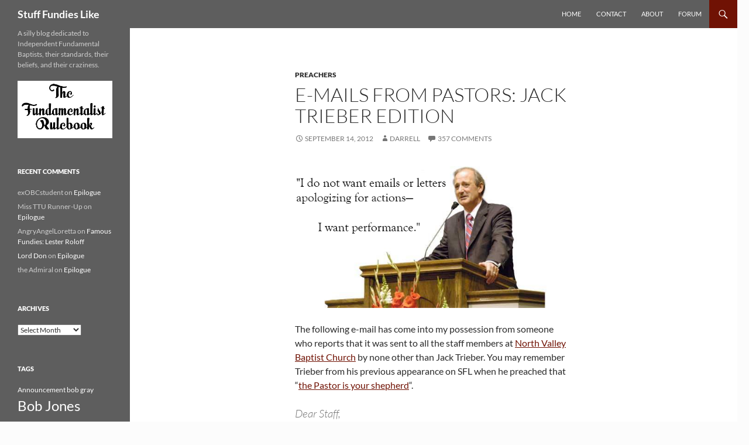

--- FILE ---
content_type: text/html; charset=UTF-8
request_url: https://www.stufffundieslike.com/2012/09/e-mails-from-pastors-jack-trieber-edition/comment-page-3/
body_size: 12341
content:
<!DOCTYPE html>
<html lang="en-US">
<head>
	<meta charset="UTF-8">
	<meta name="viewport" content="width=device-width, initial-scale=1.0">
	<title>E-mails From Pastors: Jack Trieber Edition | Stuff Fundies Like</title>
	<link rel="profile" href="https://gmpg.org/xfn/11">
	<link rel="pingback" href="https://www.stufffundieslike.com/xmlrpc.php">
	<meta name='robots' content='max-image-preview:large' />
	<style>img:is([sizes="auto" i], [sizes^="auto," i]) { contain-intrinsic-size: 3000px 1500px }</style>
	<link rel="alternate" type="application/rss+xml" title="Stuff Fundies Like &raquo; Feed" href="https://www.stufffundieslike.com/feed/" />
<link rel="alternate" type="application/rss+xml" title="Stuff Fundies Like &raquo; Comments Feed" href="https://www.stufffundieslike.com/comments/feed/" />
<link rel="alternate" type="application/rss+xml" title="Stuff Fundies Like &raquo; E-mails From Pastors: Jack Trieber Edition Comments Feed" href="https://www.stufffundieslike.com/2012/09/e-mails-from-pastors-jack-trieber-edition/feed/" />
<script>
window._wpemojiSettings = {"baseUrl":"https:\/\/s.w.org\/images\/core\/emoji\/16.0.1\/72x72\/","ext":".png","svgUrl":"https:\/\/s.w.org\/images\/core\/emoji\/16.0.1\/svg\/","svgExt":".svg","source":{"concatemoji":"https:\/\/www.stufffundieslike.com\/wp-includes\/js\/wp-emoji-release.min.js?ver=6.8.3"}};
/*! This file is auto-generated */
!function(s,n){var o,i,e;function c(e){try{var t={supportTests:e,timestamp:(new Date).valueOf()};sessionStorage.setItem(o,JSON.stringify(t))}catch(e){}}function p(e,t,n){e.clearRect(0,0,e.canvas.width,e.canvas.height),e.fillText(t,0,0);var t=new Uint32Array(e.getImageData(0,0,e.canvas.width,e.canvas.height).data),a=(e.clearRect(0,0,e.canvas.width,e.canvas.height),e.fillText(n,0,0),new Uint32Array(e.getImageData(0,0,e.canvas.width,e.canvas.height).data));return t.every(function(e,t){return e===a[t]})}function u(e,t){e.clearRect(0,0,e.canvas.width,e.canvas.height),e.fillText(t,0,0);for(var n=e.getImageData(16,16,1,1),a=0;a<n.data.length;a++)if(0!==n.data[a])return!1;return!0}function f(e,t,n,a){switch(t){case"flag":return n(e,"\ud83c\udff3\ufe0f\u200d\u26a7\ufe0f","\ud83c\udff3\ufe0f\u200b\u26a7\ufe0f")?!1:!n(e,"\ud83c\udde8\ud83c\uddf6","\ud83c\udde8\u200b\ud83c\uddf6")&&!n(e,"\ud83c\udff4\udb40\udc67\udb40\udc62\udb40\udc65\udb40\udc6e\udb40\udc67\udb40\udc7f","\ud83c\udff4\u200b\udb40\udc67\u200b\udb40\udc62\u200b\udb40\udc65\u200b\udb40\udc6e\u200b\udb40\udc67\u200b\udb40\udc7f");case"emoji":return!a(e,"\ud83e\udedf")}return!1}function g(e,t,n,a){var r="undefined"!=typeof WorkerGlobalScope&&self instanceof WorkerGlobalScope?new OffscreenCanvas(300,150):s.createElement("canvas"),o=r.getContext("2d",{willReadFrequently:!0}),i=(o.textBaseline="top",o.font="600 32px Arial",{});return e.forEach(function(e){i[e]=t(o,e,n,a)}),i}function t(e){var t=s.createElement("script");t.src=e,t.defer=!0,s.head.appendChild(t)}"undefined"!=typeof Promise&&(o="wpEmojiSettingsSupports",i=["flag","emoji"],n.supports={everything:!0,everythingExceptFlag:!0},e=new Promise(function(e){s.addEventListener("DOMContentLoaded",e,{once:!0})}),new Promise(function(t){var n=function(){try{var e=JSON.parse(sessionStorage.getItem(o));if("object"==typeof e&&"number"==typeof e.timestamp&&(new Date).valueOf()<e.timestamp+604800&&"object"==typeof e.supportTests)return e.supportTests}catch(e){}return null}();if(!n){if("undefined"!=typeof Worker&&"undefined"!=typeof OffscreenCanvas&&"undefined"!=typeof URL&&URL.createObjectURL&&"undefined"!=typeof Blob)try{var e="postMessage("+g.toString()+"("+[JSON.stringify(i),f.toString(),p.toString(),u.toString()].join(",")+"));",a=new Blob([e],{type:"text/javascript"}),r=new Worker(URL.createObjectURL(a),{name:"wpTestEmojiSupports"});return void(r.onmessage=function(e){c(n=e.data),r.terminate(),t(n)})}catch(e){}c(n=g(i,f,p,u))}t(n)}).then(function(e){for(var t in e)n.supports[t]=e[t],n.supports.everything=n.supports.everything&&n.supports[t],"flag"!==t&&(n.supports.everythingExceptFlag=n.supports.everythingExceptFlag&&n.supports[t]);n.supports.everythingExceptFlag=n.supports.everythingExceptFlag&&!n.supports.flag,n.DOMReady=!1,n.readyCallback=function(){n.DOMReady=!0}}).then(function(){return e}).then(function(){var e;n.supports.everything||(n.readyCallback(),(e=n.source||{}).concatemoji?t(e.concatemoji):e.wpemoji&&e.twemoji&&(t(e.twemoji),t(e.wpemoji)))}))}((window,document),window._wpemojiSettings);
</script>
<style id='wp-emoji-styles-inline-css'>

	img.wp-smiley, img.emoji {
		display: inline !important;
		border: none !important;
		box-shadow: none !important;
		height: 1em !important;
		width: 1em !important;
		margin: 0 0.07em !important;
		vertical-align: -0.1em !important;
		background: none !important;
		padding: 0 !important;
	}
</style>
<link rel='stylesheet' id='wp-block-library-css' href='https://www.stufffundieslike.com/wp-includes/css/dist/block-library/style.min.css?ver=6.8.3' media='all' />
<style id='wp-block-library-theme-inline-css'>
.wp-block-audio :where(figcaption){color:#555;font-size:13px;text-align:center}.is-dark-theme .wp-block-audio :where(figcaption){color:#ffffffa6}.wp-block-audio{margin:0 0 1em}.wp-block-code{border:1px solid #ccc;border-radius:4px;font-family:Menlo,Consolas,monaco,monospace;padding:.8em 1em}.wp-block-embed :where(figcaption){color:#555;font-size:13px;text-align:center}.is-dark-theme .wp-block-embed :where(figcaption){color:#ffffffa6}.wp-block-embed{margin:0 0 1em}.blocks-gallery-caption{color:#555;font-size:13px;text-align:center}.is-dark-theme .blocks-gallery-caption{color:#ffffffa6}:root :where(.wp-block-image figcaption){color:#555;font-size:13px;text-align:center}.is-dark-theme :root :where(.wp-block-image figcaption){color:#ffffffa6}.wp-block-image{margin:0 0 1em}.wp-block-pullquote{border-bottom:4px solid;border-top:4px solid;color:currentColor;margin-bottom:1.75em}.wp-block-pullquote cite,.wp-block-pullquote footer,.wp-block-pullquote__citation{color:currentColor;font-size:.8125em;font-style:normal;text-transform:uppercase}.wp-block-quote{border-left:.25em solid;margin:0 0 1.75em;padding-left:1em}.wp-block-quote cite,.wp-block-quote footer{color:currentColor;font-size:.8125em;font-style:normal;position:relative}.wp-block-quote:where(.has-text-align-right){border-left:none;border-right:.25em solid;padding-left:0;padding-right:1em}.wp-block-quote:where(.has-text-align-center){border:none;padding-left:0}.wp-block-quote.is-large,.wp-block-quote.is-style-large,.wp-block-quote:where(.is-style-plain){border:none}.wp-block-search .wp-block-search__label{font-weight:700}.wp-block-search__button{border:1px solid #ccc;padding:.375em .625em}:where(.wp-block-group.has-background){padding:1.25em 2.375em}.wp-block-separator.has-css-opacity{opacity:.4}.wp-block-separator{border:none;border-bottom:2px solid;margin-left:auto;margin-right:auto}.wp-block-separator.has-alpha-channel-opacity{opacity:1}.wp-block-separator:not(.is-style-wide):not(.is-style-dots){width:100px}.wp-block-separator.has-background:not(.is-style-dots){border-bottom:none;height:1px}.wp-block-separator.has-background:not(.is-style-wide):not(.is-style-dots){height:2px}.wp-block-table{margin:0 0 1em}.wp-block-table td,.wp-block-table th{word-break:normal}.wp-block-table :where(figcaption){color:#555;font-size:13px;text-align:center}.is-dark-theme .wp-block-table :where(figcaption){color:#ffffffa6}.wp-block-video :where(figcaption){color:#555;font-size:13px;text-align:center}.is-dark-theme .wp-block-video :where(figcaption){color:#ffffffa6}.wp-block-video{margin:0 0 1em}:root :where(.wp-block-template-part.has-background){margin-bottom:0;margin-top:0;padding:1.25em 2.375em}
</style>
<style id='classic-theme-styles-inline-css'>
/*! This file is auto-generated */
.wp-block-button__link{color:#fff;background-color:#32373c;border-radius:9999px;box-shadow:none;text-decoration:none;padding:calc(.667em + 2px) calc(1.333em + 2px);font-size:1.125em}.wp-block-file__button{background:#32373c;color:#fff;text-decoration:none}
</style>
<style id='global-styles-inline-css'>
:root{--wp--preset--aspect-ratio--square: 1;--wp--preset--aspect-ratio--4-3: 4/3;--wp--preset--aspect-ratio--3-4: 3/4;--wp--preset--aspect-ratio--3-2: 3/2;--wp--preset--aspect-ratio--2-3: 2/3;--wp--preset--aspect-ratio--16-9: 16/9;--wp--preset--aspect-ratio--9-16: 9/16;--wp--preset--color--black: #5e5e5e;--wp--preset--color--cyan-bluish-gray: #abb8c3;--wp--preset--color--white: #fff;--wp--preset--color--pale-pink: #f78da7;--wp--preset--color--vivid-red: #cf2e2e;--wp--preset--color--luminous-vivid-orange: #ff6900;--wp--preset--color--luminous-vivid-amber: #fcb900;--wp--preset--color--light-green-cyan: #7bdcb5;--wp--preset--color--vivid-green-cyan: #00d084;--wp--preset--color--pale-cyan-blue: #8ed1fc;--wp--preset--color--vivid-cyan-blue: #0693e3;--wp--preset--color--vivid-purple: #9b51e0;--wp--preset--color--green: #701204;--wp--preset--color--dark-gray: #2b2b2b;--wp--preset--color--medium-gray: #767676;--wp--preset--color--light-gray: #f5f5f5;--wp--preset--gradient--vivid-cyan-blue-to-vivid-purple: linear-gradient(135deg,rgba(6,147,227,1) 0%,rgb(155,81,224) 100%);--wp--preset--gradient--light-green-cyan-to-vivid-green-cyan: linear-gradient(135deg,rgb(122,220,180) 0%,rgb(0,208,130) 100%);--wp--preset--gradient--luminous-vivid-amber-to-luminous-vivid-orange: linear-gradient(135deg,rgba(252,185,0,1) 0%,rgba(255,105,0,1) 100%);--wp--preset--gradient--luminous-vivid-orange-to-vivid-red: linear-gradient(135deg,rgba(255,105,0,1) 0%,rgb(207,46,46) 100%);--wp--preset--gradient--very-light-gray-to-cyan-bluish-gray: linear-gradient(135deg,rgb(238,238,238) 0%,rgb(169,184,195) 100%);--wp--preset--gradient--cool-to-warm-spectrum: linear-gradient(135deg,rgb(74,234,220) 0%,rgb(151,120,209) 20%,rgb(207,42,186) 40%,rgb(238,44,130) 60%,rgb(251,105,98) 80%,rgb(254,248,76) 100%);--wp--preset--gradient--blush-light-purple: linear-gradient(135deg,rgb(255,206,236) 0%,rgb(152,150,240) 100%);--wp--preset--gradient--blush-bordeaux: linear-gradient(135deg,rgb(254,205,165) 0%,rgb(254,45,45) 50%,rgb(107,0,62) 100%);--wp--preset--gradient--luminous-dusk: linear-gradient(135deg,rgb(255,203,112) 0%,rgb(199,81,192) 50%,rgb(65,88,208) 100%);--wp--preset--gradient--pale-ocean: linear-gradient(135deg,rgb(255,245,203) 0%,rgb(182,227,212) 50%,rgb(51,167,181) 100%);--wp--preset--gradient--electric-grass: linear-gradient(135deg,rgb(202,248,128) 0%,rgb(113,206,126) 100%);--wp--preset--gradient--midnight: linear-gradient(135deg,rgb(2,3,129) 0%,rgb(40,116,252) 100%);--wp--preset--font-size--small: 13px;--wp--preset--font-size--medium: 20px;--wp--preset--font-size--large: 36px;--wp--preset--font-size--x-large: 42px;--wp--preset--spacing--20: 0.44rem;--wp--preset--spacing--30: 0.67rem;--wp--preset--spacing--40: 1rem;--wp--preset--spacing--50: 1.5rem;--wp--preset--spacing--60: 2.25rem;--wp--preset--spacing--70: 3.38rem;--wp--preset--spacing--80: 5.06rem;--wp--preset--shadow--natural: 6px 6px 9px rgba(0, 0, 0, 0.2);--wp--preset--shadow--deep: 12px 12px 50px rgba(0, 0, 0, 0.4);--wp--preset--shadow--sharp: 6px 6px 0px rgba(0, 0, 0, 0.2);--wp--preset--shadow--outlined: 6px 6px 0px -3px rgba(255, 255, 255, 1), 6px 6px rgba(0, 0, 0, 1);--wp--preset--shadow--crisp: 6px 6px 0px rgba(0, 0, 0, 1);}:where(.is-layout-flex){gap: 0.5em;}:where(.is-layout-grid){gap: 0.5em;}body .is-layout-flex{display: flex;}.is-layout-flex{flex-wrap: wrap;align-items: center;}.is-layout-flex > :is(*, div){margin: 0;}body .is-layout-grid{display: grid;}.is-layout-grid > :is(*, div){margin: 0;}:where(.wp-block-columns.is-layout-flex){gap: 2em;}:where(.wp-block-columns.is-layout-grid){gap: 2em;}:where(.wp-block-post-template.is-layout-flex){gap: 1.25em;}:where(.wp-block-post-template.is-layout-grid){gap: 1.25em;}.has-black-color{color: var(--wp--preset--color--black) !important;}.has-cyan-bluish-gray-color{color: var(--wp--preset--color--cyan-bluish-gray) !important;}.has-white-color{color: var(--wp--preset--color--white) !important;}.has-pale-pink-color{color: var(--wp--preset--color--pale-pink) !important;}.has-vivid-red-color{color: var(--wp--preset--color--vivid-red) !important;}.has-luminous-vivid-orange-color{color: var(--wp--preset--color--luminous-vivid-orange) !important;}.has-luminous-vivid-amber-color{color: var(--wp--preset--color--luminous-vivid-amber) !important;}.has-light-green-cyan-color{color: var(--wp--preset--color--light-green-cyan) !important;}.has-vivid-green-cyan-color{color: var(--wp--preset--color--vivid-green-cyan) !important;}.has-pale-cyan-blue-color{color: var(--wp--preset--color--pale-cyan-blue) !important;}.has-vivid-cyan-blue-color{color: var(--wp--preset--color--vivid-cyan-blue) !important;}.has-vivid-purple-color{color: var(--wp--preset--color--vivid-purple) !important;}.has-black-background-color{background-color: var(--wp--preset--color--black) !important;}.has-cyan-bluish-gray-background-color{background-color: var(--wp--preset--color--cyan-bluish-gray) !important;}.has-white-background-color{background-color: var(--wp--preset--color--white) !important;}.has-pale-pink-background-color{background-color: var(--wp--preset--color--pale-pink) !important;}.has-vivid-red-background-color{background-color: var(--wp--preset--color--vivid-red) !important;}.has-luminous-vivid-orange-background-color{background-color: var(--wp--preset--color--luminous-vivid-orange) !important;}.has-luminous-vivid-amber-background-color{background-color: var(--wp--preset--color--luminous-vivid-amber) !important;}.has-light-green-cyan-background-color{background-color: var(--wp--preset--color--light-green-cyan) !important;}.has-vivid-green-cyan-background-color{background-color: var(--wp--preset--color--vivid-green-cyan) !important;}.has-pale-cyan-blue-background-color{background-color: var(--wp--preset--color--pale-cyan-blue) !important;}.has-vivid-cyan-blue-background-color{background-color: var(--wp--preset--color--vivid-cyan-blue) !important;}.has-vivid-purple-background-color{background-color: var(--wp--preset--color--vivid-purple) !important;}.has-black-border-color{border-color: var(--wp--preset--color--black) !important;}.has-cyan-bluish-gray-border-color{border-color: var(--wp--preset--color--cyan-bluish-gray) !important;}.has-white-border-color{border-color: var(--wp--preset--color--white) !important;}.has-pale-pink-border-color{border-color: var(--wp--preset--color--pale-pink) !important;}.has-vivid-red-border-color{border-color: var(--wp--preset--color--vivid-red) !important;}.has-luminous-vivid-orange-border-color{border-color: var(--wp--preset--color--luminous-vivid-orange) !important;}.has-luminous-vivid-amber-border-color{border-color: var(--wp--preset--color--luminous-vivid-amber) !important;}.has-light-green-cyan-border-color{border-color: var(--wp--preset--color--light-green-cyan) !important;}.has-vivid-green-cyan-border-color{border-color: var(--wp--preset--color--vivid-green-cyan) !important;}.has-pale-cyan-blue-border-color{border-color: var(--wp--preset--color--pale-cyan-blue) !important;}.has-vivid-cyan-blue-border-color{border-color: var(--wp--preset--color--vivid-cyan-blue) !important;}.has-vivid-purple-border-color{border-color: var(--wp--preset--color--vivid-purple) !important;}.has-vivid-cyan-blue-to-vivid-purple-gradient-background{background: var(--wp--preset--gradient--vivid-cyan-blue-to-vivid-purple) !important;}.has-light-green-cyan-to-vivid-green-cyan-gradient-background{background: var(--wp--preset--gradient--light-green-cyan-to-vivid-green-cyan) !important;}.has-luminous-vivid-amber-to-luminous-vivid-orange-gradient-background{background: var(--wp--preset--gradient--luminous-vivid-amber-to-luminous-vivid-orange) !important;}.has-luminous-vivid-orange-to-vivid-red-gradient-background{background: var(--wp--preset--gradient--luminous-vivid-orange-to-vivid-red) !important;}.has-very-light-gray-to-cyan-bluish-gray-gradient-background{background: var(--wp--preset--gradient--very-light-gray-to-cyan-bluish-gray) !important;}.has-cool-to-warm-spectrum-gradient-background{background: var(--wp--preset--gradient--cool-to-warm-spectrum) !important;}.has-blush-light-purple-gradient-background{background: var(--wp--preset--gradient--blush-light-purple) !important;}.has-blush-bordeaux-gradient-background{background: var(--wp--preset--gradient--blush-bordeaux) !important;}.has-luminous-dusk-gradient-background{background: var(--wp--preset--gradient--luminous-dusk) !important;}.has-pale-ocean-gradient-background{background: var(--wp--preset--gradient--pale-ocean) !important;}.has-electric-grass-gradient-background{background: var(--wp--preset--gradient--electric-grass) !important;}.has-midnight-gradient-background{background: var(--wp--preset--gradient--midnight) !important;}.has-small-font-size{font-size: var(--wp--preset--font-size--small) !important;}.has-medium-font-size{font-size: var(--wp--preset--font-size--medium) !important;}.has-large-font-size{font-size: var(--wp--preset--font-size--large) !important;}.has-x-large-font-size{font-size: var(--wp--preset--font-size--x-large) !important;}
:where(.wp-block-post-template.is-layout-flex){gap: 1.25em;}:where(.wp-block-post-template.is-layout-grid){gap: 1.25em;}
:where(.wp-block-columns.is-layout-flex){gap: 2em;}:where(.wp-block-columns.is-layout-grid){gap: 2em;}
:root :where(.wp-block-pullquote){font-size: 1.5em;line-height: 1.6;}
</style>
<link rel='stylesheet' id='twentyfourteen-lato-css' href='https://www.stufffundieslike.com/wp-content/themes/twentyfourteen/fonts/font-lato.css?ver=20230328' media='all' />
<link rel='stylesheet' id='genericons-css' href='https://www.stufffundieslike.com/wp-content/themes/twentyfourteen/genericons/genericons.css?ver=20251101' media='all' />
<link rel='stylesheet' id='twentyfourteen-style-css' href='https://www.stufffundieslike.com/wp-content/themes/twentyfourteen/style.css?ver=20251202' media='all' />
<link rel='stylesheet' id='twentyfourteen-block-style-css' href='https://www.stufffundieslike.com/wp-content/themes/twentyfourteen/css/blocks.css?ver=20250715' media='all' />
<script src="https://www.stufffundieslike.com/wp-includes/js/jquery/jquery.min.js?ver=3.7.1" id="jquery-core-js"></script>
<script src="https://www.stufffundieslike.com/wp-includes/js/jquery/jquery-migrate.min.js?ver=3.4.1" id="jquery-migrate-js"></script>
<script src="https://www.stufffundieslike.com/wp-content/themes/twentyfourteen/js/functions.js?ver=20250729" id="twentyfourteen-script-js" defer data-wp-strategy="defer"></script>
<link rel="https://api.w.org/" href="https://www.stufffundieslike.com/wp-json/" /><link rel="alternate" title="JSON" type="application/json" href="https://www.stufffundieslike.com/wp-json/wp/v2/posts/8367" /><link rel="EditURI" type="application/rsd+xml" title="RSD" href="https://www.stufffundieslike.com/xmlrpc.php?rsd" />
<meta name="generator" content="WordPress 6.8.3" />
<link rel="canonical" href="https://www.stufffundieslike.com/2012/09/e-mails-from-pastors-jack-trieber-edition/comment-page-3/#comments" />
<link rel='shortlink' href='https://www.stufffundieslike.com/?p=8367' />
<link rel="alternate" title="oEmbed (JSON)" type="application/json+oembed" href="https://www.stufffundieslike.com/wp-json/oembed/1.0/embed?url=https%3A%2F%2Fwww.stufffundieslike.com%2F2012%2F09%2Fe-mails-from-pastors-jack-trieber-edition%2F" />
<link rel="alternate" title="oEmbed (XML)" type="text/xml+oembed" href="https://www.stufffundieslike.com/wp-json/oembed/1.0/embed?url=https%3A%2F%2Fwww.stufffundieslike.com%2F2012%2F09%2Fe-mails-from-pastors-jack-trieber-edition%2F&#038;format=xml" />
<style id="fourteen-colors" type="text/css">/* Custom Contrast Color */
		.site:before,
		#secondary,
		.site-header,
		.site-footer,
		.menu-toggle,
		.featured-content,
		.featured-content .entry-header,
		.slider-direction-nav a,
		.ie8 .featured-content,
		.ie8 .site:before {
			background-color: #5e5e5e;
		}

		.grid .featured-content .entry-header,
		.ie8 .grid .featured-content .entry-header {
			border-color: #5e5e5e;
		}

		.slider-control-paging a:before {
			background-color: rgba(255,255,255,.33);
		}

		.hentry .mejs-mediaelement,
		.widget .mejs-mediaelement,
 		.hentry .mejs-container .mejs-controls,
 		.widget .mejs-container .mejs-controls {
			background: #5e5e5e;
		}

		/* Player controls need separation from the contrast background */
		.primary-sidebar .mejs-controls,
		.site-footer .mejs-controls {
			border: 1px solid;
		}
		
			.content-sidebar .widget_twentyfourteen_ephemera .widget-title:before {
				background: #5e5e5e;
			}

			.paging-navigation,
			.content-sidebar .widget .widget-title {
				border-top-color: #5e5e5e;
			}

			.content-sidebar .widget .widget-title, 
			.content-sidebar .widget .widget-title a,
			.paging-navigation,
			.paging-navigation a:hover,
			.paging-navigation a {
				color: #5e5e5e;
			}

			/* Override the site title color option with an over-qualified selector, as the option is hidden. */
			h1.site-title a {
				color: #fff;
			}
		
		.menu-toggle:active,
		.menu-toggle:focus,
		.menu-toggle:hover {
			background-color: #a2a2a2;
		}
		/* Custom accent color. */
		button,
		.button,
		.contributor-posts-link,
		input[type="button"],
		input[type="reset"],
		input[type="submit"],
		.search-toggle,
		.hentry .mejs-controls .mejs-time-rail .mejs-time-current,
		.widget .mejs-controls .mejs-time-rail .mejs-time-current,
		.hentry .mejs-overlay:hover .mejs-overlay-button,
		.widget .mejs-overlay:hover .mejs-overlay-button,
		.widget button,
		.widget .button,
		.widget input[type="button"],
		.widget input[type="reset"],
		.widget input[type="submit"],
		.widget_calendar tbody a,
		.content-sidebar .widget input[type="button"],
		.content-sidebar .widget input[type="reset"],
		.content-sidebar .widget input[type="submit"],
		.slider-control-paging .slider-active:before,
		.slider-control-paging .slider-active:hover:before,
		.slider-direction-nav a:hover,
		.ie8 .primary-navigation ul ul,
		.ie8 .secondary-navigation ul ul,
		.ie8 .primary-navigation li:hover > a,
		.ie8 .primary-navigation li.focus > a,
		.ie8 .secondary-navigation li:hover > a,
		.ie8 .secondary-navigation li.focus > a {
			background-color: #701204;
		}

		.site-navigation a:hover {
			color: #701204;
		}

		::-moz-selection {
			background: #701204;
		}

		::selection {
			background: #701204;
		}

		.paging-navigation .page-numbers.current {
			border-color: #701204;
		}

		@media screen and (min-width: 782px) {
			.primary-navigation li:hover > a,
			.primary-navigation li.focus > a,
			.primary-navigation ul ul {
				background-color: #701204;
			}
		}

		@media screen and (min-width: 1008px) {
			.secondary-navigation li:hover > a,
			.secondary-navigation li.focus > a,
			.secondary-navigation ul ul {
				background-color: #701204;
			}
		}
	
			.contributor-posts-link,
			button,
			.button,
			input[type="button"],
			input[type="reset"],
			input[type="submit"],
			.search-toggle:before,
			.hentry .mejs-overlay:hover .mejs-overlay-button,
			.widget .mejs-overlay:hover .mejs-overlay-button,
			.widget button,
			.widget .button,
			.widget input[type="button"],
			.widget input[type="reset"],
			.widget input[type="submit"],
			.widget_calendar tbody a,
			.widget_calendar tbody a:hover,
			.site-footer .widget_calendar tbody a,
			.content-sidebar .widget input[type="button"],
			.content-sidebar .widget input[type="reset"],
			.content-sidebar .widget input[type="submit"],
			button:hover,
			button:focus,
			.button:hover,
			.button:focus,
			.widget a.button:hover,
			.widget a.button:focus,
			.widget a.button:active,
			.content-sidebar .widget a.button,
			.content-sidebar .widget a.button:hover,
			.content-sidebar .widget a.button:focus,
			.content-sidebar .widget a.button:active,
			.contributor-posts-link:hover,
			.contributor-posts-link:active,
			input[type="button"]:hover,
			input[type="button"]:focus,
			input[type="reset"]:hover,
			input[type="reset"]:focus,
			input[type="submit"]:hover,
			input[type="submit"]:focus,
			.slider-direction-nav a:hover:before {
				color: #fff;
			}

			@media screen and (min-width: 782px) {
				.primary-navigation ul ul a,
				.primary-navigation li:hover > a,
				.primary-navigation li.focus > a,
				.primary-navigation ul ul {
					color: #fff;
				}
			}

			@media screen and (min-width: 1008px) {
				.secondary-navigation ul ul a,
				.secondary-navigation li:hover > a,
				.secondary-navigation li.focus > a,
				.secondary-navigation ul ul {
					color: #fff;
				}
			}
		
		/* Generated variants of custom accent color. */
		a,
		.content-sidebar .widget a {
			color: #701204;
		}

		.contributor-posts-link:hover,
		.button:hover,
		.button:focus,
		.slider-control-paging a:hover:before,
		.search-toggle:hover,
		.search-toggle.active,
		.search-box,
		.widget_calendar tbody a:hover,
		button:hover,
		button:focus,
		input[type="button"]:hover,
		input[type="button"]:focus,
		input[type="reset"]:hover,
		input[type="reset"]:focus,
		input[type="submit"]:hover,
		input[type="submit"]:focus,
		.widget button:hover,
		.widget .button:hover,
		.widget button:focus,
		.widget .button:focus,
		.widget input[type="button"]:hover,
		.widget input[type="button"]:focus,
		.widget input[type="reset"]:hover,
		.widget input[type="reset"]:focus,
		.widget input[type="submit"]:hover,
		.widget input[type="submit"]:focus,
		.content-sidebar .widget input[type="button"]:hover,
		.content-sidebar .widget input[type="button"]:focus,
		.content-sidebar .widget input[type="reset"]:hover,
		.content-sidebar .widget input[type="reset"]:focus,
		.content-sidebar .widget input[type="submit"]:hover,
		.content-sidebar .widget input[type="submit"]:focus,
		.ie8 .primary-navigation ul ul a:hover,
		.ie8 .primary-navigation ul ul li.focus > a,
		.ie8 .secondary-navigation ul ul a:hover,
		.ie8 .secondary-navigation ul ul li.focus > a {
			background-color: #8d2f21;
		}

		.featured-content a:hover,
		.featured-content .entry-title a:hover,
		.widget a:hover,
		.widget-title a:hover,
		.widget_twentyfourteen_ephemera .entry-meta a:hover,
		.hentry .mejs-controls .mejs-button button:hover,
		.widget .mejs-controls .mejs-button button:hover,
		.site-info a:hover,
		.featured-content a:hover {
			color: #8d2f21;
		}

		a:active,
		a:hover,
		.entry-title a:hover,
		.entry-meta a:hover,
		.cat-links a:hover,
		.entry-content .edit-link a:hover,
		.post-navigation a:hover,
		.image-navigation a:hover,
		.comment-author a:hover,
		.comment-list .pingback a:hover,
		.comment-list .trackback a:hover,
		.comment-metadata a:hover,
		.comment-reply-title small a:hover,
		.content-sidebar .widget a:hover,
		.content-sidebar .widget .widget-title a:hover,
		.content-sidebar .widget_twentyfourteen_ephemera .entry-meta a:hover {
			color: #8d2f21;
		}

		.page-links a:hover,
		.paging-navigation a:hover {
			border-color: #8d2f21;
		}

		.entry-meta .tag-links a:hover:before {
			border-right-color: #8d2f21;
		}

		.page-links a:hover,
		.entry-meta .tag-links a:hover {
			background-color: #8d2f21;
		}

		@media screen and (min-width: 782px) {
			.primary-navigation ul ul a:hover,
			.primary-navigation ul ul li.focus > a {
				background-color: #8d2f21;
			}
		}

		@media screen and (min-width: 1008px) {
			.secondary-navigation ul ul a:hover,
			.secondary-navigation ul ul li.focus > a {
				background-color: #8d2f21;
			}
		}

		button:active,
		.button:active,
		.contributor-posts-link:active,
		input[type="button"]:active,
		input[type="reset"]:active,
		input[type="submit"]:active,
		.widget input[type="button"]:active,
		.widget input[type="reset"]:active,
		.widget input[type="submit"]:active,
		.content-sidebar .widget input[type="button"]:active,
		.content-sidebar .widget input[type="reset"]:active,
		.content-sidebar .widget input[type="submit"]:active {
			background-color: #a14335;
		}

		.site-navigation .current_page_item > a,
		.site-navigation .current_page_ancestor > a,
		.site-navigation .current-menu-item > a,
		.site-navigation .current-menu-ancestor > a {
			color: #a14335;
		}
	
		/* Higher contrast Accent Color against contrast color */
		.site-navigation .current_page_item > a,
		.site-navigation .current_page_ancestor > a,
		.site-navigation .current-menu-item > a,
		.site-navigation .current-menu-ancestor > a,
		.site-navigation a:hover,
		.featured-content a:hover,
		.featured-content .entry-title a:hover,
		.widget a:hover,
		.widget-title a:hover,
		.widget_twentyfourteen_ephemera .entry-meta a:hover,
		.hentry .mejs-controls .mejs-button button:hover,
		.widget .mejs-controls .mejs-button button:hover,
		.site-info a:hover,
		.featured-content a:hover {
			color: #f89a8c;
		}

		.hentry .mejs-controls .mejs-time-rail .mejs-time-current,
		.widget .mejs-controls .mejs-time-rail .mejs-time-current,
		.slider-control-paging a:hover:before,
		.slider-control-paging .slider-active:before,
		.slider-control-paging .slider-active:hover:before {
			background-color: #f89a8c;
		}
	</style><style>.recentcomments a{display:inline !important;padding:0 !important;margin:0 !important;}</style>		<style type="text/css" id="twentyfourteen-header-css">
				.site-title a {
			color: #dddddd;
		}
		</style>
		<style id="custom-background-css">
body.custom-background { background-color: #fcfcfc; }
</style>
	</head>

<body class="wp-singular post-template-default single single-post postid-8367 single-format-standard custom-background wp-embed-responsive wp-theme-twentyfourteen group-blog masthead-fixed full-width footer-widgets singular">
<a class="screen-reader-text skip-link" href="#content">
	Skip to content</a>
<div id="page" class="hfeed site">
		
	<header id="masthead" class="site-header">
		<div class="header-main">
							<h1 class="site-title"><a href="https://www.stufffundieslike.com/" rel="home" >Stuff Fundies Like</a></h1>
			
			<div class="search-toggle">
				<a href="#search-container" class="screen-reader-text" aria-expanded="false" aria-controls="search-container">
					Search				</a>
			</div>

			<nav id="primary-navigation" class="site-navigation primary-navigation">
				<button class="menu-toggle">Primary Menu</button>
				<div class="menu-mainnav-container"><ul id="primary-menu" class="nav-menu"><li id="menu-item-10700" class="menu-item menu-item-type-custom menu-item-object-custom menu-item-home menu-item-10700"><a href="http://www.stufffundieslike.com">Home</a></li>
<li id="menu-item-50377" class="menu-item menu-item-type-custom menu-item-object-custom menu-item-50377"><a href="https://www.facebook.com/messages/235915469456">Contact</a></li>
<li id="menu-item-10698" class="menu-item menu-item-type-post_type menu-item-object-page menu-item-home menu-item-10698"><a href="https://www.stufffundieslike.com/about-2/">About</a></li>
<li id="menu-item-10699" class="menu-item menu-item-type-custom menu-item-object-custom menu-item-10699"><a href="http://sflforums.com">Forum</a></li>
</ul></div>			</nav>
		</div>

		<div id="search-container" class="search-box-wrapper hide">
			<div class="search-box">
				<form role="search" method="get" class="search-form" action="https://www.stufffundieslike.com/">
				<label>
					<span class="screen-reader-text">Search for:</span>
					<input type="search" class="search-field" placeholder="Search &hellip;" value="" name="s" />
				</label>
				<input type="submit" class="search-submit" value="Search" />
			</form>			</div>
		</div>
	</header><!-- #masthead -->

	<div id="main" class="site-main">

	<div id="primary" class="content-area">
		<div id="content" class="site-content" role="main">
			
<article id="post-8367" class="post-8367 post type-post status-publish format-standard hentry category-preachers tag-jack-treiber tag-north-valley-baptist-church">
	
	<header class="entry-header">
				<div class="entry-meta">
			<span class="cat-links"><a href="https://www.stufffundieslike.com/category/preachers/" rel="category tag">Preachers</a></span>
		</div>
			<h1 class="entry-title">E-mails From Pastors: Jack Trieber Edition</h1>
		<div class="entry-meta">
			<span class="entry-date"><a href="https://www.stufffundieslike.com/2012/09/e-mails-from-pastors-jack-trieber-edition/" rel="bookmark"><time class="entry-date" datetime="2012-09-14T07:11:50-05:00">September 14, 2012</time></a></span> <span class="byline"><span class="author vcard"><a class="url fn n" href="https://www.stufffundieslike.com/author/darrellcdow/" rel="author">Darrell</a></span></span>			<span class="comments-link"><a href="https://www.stufffundieslike.com/2012/09/e-mails-from-pastors-jack-trieber-edition/#comments">357 Comments</a></span>
						</div><!-- .entry-meta -->
	</header><!-- .entry-header -->

		<div class="entry-content">
		<p><a href="http://www.stufffundieslike.com/wp-content/uploads/2012/09/Jack.png"><img fetchpriority="high" decoding="async" src="http://www.stufffundieslike.com/wp-content/uploads/2012/09/Jack.png" alt="" title="What is it with pastors named Jack?" width="600" height="306" class="aligncenter size-full wp-image-8368" srcset="https://www.stufffundieslike.com/wp-content/uploads/2012/09/Jack.png 600w, https://www.stufffundieslike.com/wp-content/uploads/2012/09/Jack-300x153.png 300w" sizes="(max-width: 600px) 100vw, 600px" /></a></p>
<p>The following e-mail has come into my possession from someone who reports that it was sent to all the staff members at <a href="http://nvbc.org/" target="_blank" rel="noopener">North Valley Baptist Church</a> by none other than Jack Trieber. You may remember Trieber from his previous appearance on SFL when he preached that &#8220;<a href="http://www.stufffundieslike.com/2011/06/blasphemy/" target="_blank" rel="noopener">the Pastor is your shepherd</a>&#8220;. </p>
<blockquote><p>
Dear Staff,</p>
<p>Another strange phenomenon has been taking place this summer, and it is one that is very distressing to me personally.</p>
<p>Mrs. Trieber and I have been attending the Tuesday evening soul winning meetings; and as usual, I am out at the Saturday morning program. The strange thing is that I see a vast majority of our staff at neither one of these events. Something is drastically wrong. Of course, I am certain that all of you enjoy having health insurance and benefits all summer long; and for those of you who work over the summer, you also enjoy your salary. But quite frankly, it is very upsetting to me to see the lack of love for the cause of Christ. I know that devotion and heart shows up in September, but that is way too late. I want this remedied immediately. I do not want emails or letters apologizing for actions—I want performance. Instead of asking for an apology, I would suggest falling on your knees and asking God to forgive you for a lazy spirit towards the things of Christ. Please let me know if this is not going to fit in your plans so I can help you make plans for another place of ministry. This is perhaps one of the strongest letters I have ever written to our staff. But if you only knew how hard we work to make sure there is enough to cover your salary, health insurance, and worker’s compensation only to receive little to no performance, it is very disturbing. I am expecting a huge change. I want it to be evident in our bus numbers,<br />
soul winning numbers, baptisms, and salvations.</p>
<p>As I speak about attending these soul winning meetings, I do not believe you ought to be showing up right on the wire. You ought to be there as paid employees helping to create a spirit of excitement 10-15 minutes before these meetings. It is like a ghost town when I show up to these meetings—that is certainly not acceptable. </p>
<p>Consider this as a strong rebuke. I imagine some of you could take this to the HR department; but friend, this is the way the rules have always been at this church. Read your handbook. For some of you, I believe it might be very wise that you considered moving on. For others, and it might be very wise if you considered falling on your knees and confessing to God about your slothful spirit. For those who have been sold-out in these meetings and soul winning efforts, I commend you. Thank you for being faithful so many times when those around you have not been. I am looking forward to seeing a change this Saturday and next Tuesday. God bless you.</p>
<p>Your friend,</p>
<p>Pastor
</p></blockquote>
<p><em>Do you have an e-mail or a letter from a fundamentalist pastor or institution? Feel free to send it along.</em></p>
	</div><!-- .entry-content -->
	
	<footer class="entry-meta"><span class="tag-links"><a href="https://www.stufffundieslike.com/tag/jack-treiber/" rel="tag">jack treiber</a><a href="https://www.stufffundieslike.com/tag/north-valley-baptist-church/" rel="tag">North Valley Baptist Church</a></span></footer></article><!-- #post-8367 -->
		<nav class="navigation post-navigation">
		<h1 class="screen-reader-text">
			Post navigation		</h1>
		<div class="nav-links">
			<a href="https://www.stufffundieslike.com/2012/09/a-measure-of-success/" rel="prev"><span class="meta-nav">Previous Post</span>A Measure Of Success</a><a href="https://www.stufffundieslike.com/2012/09/sri-lanka-slide-presentation/" rel="next"><span class="meta-nav">Next Post</span>Sri Lanka: Slide Presentation</a>			</div><!-- .nav-links -->
		</nav><!-- .navigation -->
		
<div id="comments" class="comments-area">

	
	<h2 class="comments-title">
		357 thoughts on &ldquo;E-mails From Pastors: Jack Trieber Edition&rdquo;	</h2>

			<nav id="comment-nav-above" class="navigation comment-navigation">
		<h1 class="screen-reader-text">
			Comment navigation		</h1>
		<div class="nav-previous"><a href="https://www.stufffundieslike.com/2012/09/e-mails-from-pastors-jack-trieber-edition/comment-page-2/#comments" >&larr; Older Comments</a></div>
		<div class="nav-next"></div>
	</nav><!-- #comment-nav-above -->
	
	<ol class="comment-list">
				<li id="comment-2369490" class="comment even thread-even depth-1">
			<article id="div-comment-2369490" class="comment-body">
				<footer class="comment-meta">
					<div class="comment-author vcard">
						<img alt='' src='https://secure.gravatar.com/avatar/fffdf18740a705ec3baa666fb6d35e032ff247d317e08e40d599709112450c15?s=34&#038;d=mm&#038;r=pg' srcset='https://secure.gravatar.com/avatar/fffdf18740a705ec3baa666fb6d35e032ff247d317e08e40d599709112450c15?s=68&#038;d=mm&#038;r=pg 2x' class='avatar avatar-34 photo' height='34' width='34' decoding='async'/>						<b class="fn">Dragonzwing</b> <span class="says">says:</span>					</div><!-- .comment-author -->

					<div class="comment-metadata">
						<a href="https://www.stufffundieslike.com/2012/09/e-mails-from-pastors-jack-trieber-edition/comment-page-3/#comment-2369490"><time datetime="2017-04-28T11:31:31-05:00">April 28, 2017 at 11:31 am</time></a>					</div><!-- .comment-metadata -->

									</footer><!-- .comment-meta -->

				<div class="comment-content">
					<p>That&#8217;s what you call spiritual blackmail!  If you don&#8217;t participate &#8212; we&#8217;ll take your benefits away!  Our former cult leader who was great buddies with Trieber tried that shit on my husband who was the VOLUNTEER janitor at our cult.  Pastor said, &#8220;I can&#8217;t have a staff member openly opposing me.&#8221; because we wanted to prosecute the bookkeeper who embezzled $75,000!</p>
				</div><!-- .comment-content -->

							</article><!-- .comment-body -->
		</li><!-- #comment-## -->
	</ol><!-- .comment-list -->

			<nav id="comment-nav-below" class="navigation comment-navigation">
		<h1 class="screen-reader-text">
			Comment navigation		</h1>
		<div class="nav-previous"><a href="https://www.stufffundieslike.com/2012/09/e-mails-from-pastors-jack-trieber-edition/comment-page-2/#comments" >&larr; Older Comments</a></div>
		<div class="nav-next"></div>
	</nav><!-- #comment-nav-below -->
	
			<p class="no-comments">Comments are closed.</p>
	
	
	
</div><!-- #comments -->
		</div><!-- #content -->
	</div><!-- #primary -->

<div id="secondary">
		<h2 class="site-description">A silly blog dedicated to Independent Fundamental Baptists, their standards, their beliefs, and their craziness.</h2>
	
	
		<div id="primary-sidebar" class="primary-sidebar widget-area" role="complementary">
		<aside id="text-378954962" class="widget widget_text">			<div class="textwidget"><a href="http://www.stufffundieslike.com/rules/"><img src="http://www.stufffundieslike.com/wp-content/uploads/2013/02/ruleswidget.jpg" width="100%"></a></div>
		</aside><aside id="recent-comments-2" class="widget widget_recent_comments"><h1 class="widget-title">Recent Comments</h1><nav aria-label="Recent Comments"><ul id="recentcomments"><li class="recentcomments"><span class="comment-author-link">exOBCstudent</span> on <a href="https://www.stufffundieslike.com/2018/10/epilogue/comment-page-1/#comment-2425635">Epilogue</a></li><li class="recentcomments"><span class="comment-author-link">Miss TTU Runner-Up</span> on <a href="https://www.stufffundieslike.com/2018/10/epilogue/comment-page-1/#comment-2422559">Epilogue</a></li><li class="recentcomments"><span class="comment-author-link">AngryAngelLoretta</span> on <a href="https://www.stufffundieslike.com/2009/06/famous-fundies-lester-rolloff/comment-page-1/#comment-2422155">Famous Fundies: Lester Roloff</a></li><li class="recentcomments"><span class="comment-author-link"><a href="https://persifler.wordpress.com" class="url" rel="ugc external nofollow">Lord Don</a></span> on <a href="https://www.stufffundieslike.com/2018/10/epilogue/comment-page-1/#comment-2422022">Epilogue</a></li><li class="recentcomments"><span class="comment-author-link">the Admiral</span> on <a href="https://www.stufffundieslike.com/2018/10/epilogue/comment-page-1/#comment-2421967">Epilogue</a></li></ul></nav></aside><aside id="archives-3" class="widget widget_archive"><h1 class="widget-title">Archives</h1>		<label class="screen-reader-text" for="archives-dropdown-3">Archives</label>
		<select id="archives-dropdown-3" name="archive-dropdown">
			
			<option value="">Select Month</option>
				<option value='https://www.stufffundieslike.com/2018/10/'> October 2018 </option>
	<option value='https://www.stufffundieslike.com/2015/11/'> November 2015 </option>
	<option value='https://www.stufffundieslike.com/2015/10/'> October 2015 </option>
	<option value='https://www.stufffundieslike.com/2015/09/'> September 2015 </option>
	<option value='https://www.stufffundieslike.com/2015/08/'> August 2015 </option>
	<option value='https://www.stufffundieslike.com/2015/07/'> July 2015 </option>
	<option value='https://www.stufffundieslike.com/2015/06/'> June 2015 </option>
	<option value='https://www.stufffundieslike.com/2015/05/'> May 2015 </option>
	<option value='https://www.stufffundieslike.com/2015/04/'> April 2015 </option>
	<option value='https://www.stufffundieslike.com/2015/03/'> March 2015 </option>
	<option value='https://www.stufffundieslike.com/2015/02/'> February 2015 </option>
	<option value='https://www.stufffundieslike.com/2015/01/'> January 2015 </option>
	<option value='https://www.stufffundieslike.com/2014/12/'> December 2014 </option>
	<option value='https://www.stufffundieslike.com/2014/11/'> November 2014 </option>
	<option value='https://www.stufffundieslike.com/2014/10/'> October 2014 </option>
	<option value='https://www.stufffundieslike.com/2014/09/'> September 2014 </option>
	<option value='https://www.stufffundieslike.com/2014/08/'> August 2014 </option>
	<option value='https://www.stufffundieslike.com/2014/07/'> July 2014 </option>
	<option value='https://www.stufffundieslike.com/2014/06/'> June 2014 </option>
	<option value='https://www.stufffundieslike.com/2014/05/'> May 2014 </option>
	<option value='https://www.stufffundieslike.com/2014/04/'> April 2014 </option>
	<option value='https://www.stufffundieslike.com/2014/03/'> March 2014 </option>
	<option value='https://www.stufffundieslike.com/2014/02/'> February 2014 </option>
	<option value='https://www.stufffundieslike.com/2014/01/'> January 2014 </option>
	<option value='https://www.stufffundieslike.com/2013/12/'> December 2013 </option>
	<option value='https://www.stufffundieslike.com/2013/11/'> November 2013 </option>
	<option value='https://www.stufffundieslike.com/2013/10/'> October 2013 </option>
	<option value='https://www.stufffundieslike.com/2013/09/'> September 2013 </option>
	<option value='https://www.stufffundieslike.com/2013/08/'> August 2013 </option>
	<option value='https://www.stufffundieslike.com/2013/07/'> July 2013 </option>
	<option value='https://www.stufffundieslike.com/2013/06/'> June 2013 </option>
	<option value='https://www.stufffundieslike.com/2013/05/'> May 2013 </option>
	<option value='https://www.stufffundieslike.com/2013/04/'> April 2013 </option>
	<option value='https://www.stufffundieslike.com/2013/03/'> March 2013 </option>
	<option value='https://www.stufffundieslike.com/2013/02/'> February 2013 </option>
	<option value='https://www.stufffundieslike.com/2013/01/'> January 2013 </option>
	<option value='https://www.stufffundieslike.com/2012/12/'> December 2012 </option>
	<option value='https://www.stufffundieslike.com/2012/11/'> November 2012 </option>
	<option value='https://www.stufffundieslike.com/2012/10/'> October 2012 </option>
	<option value='https://www.stufffundieslike.com/2012/09/'> September 2012 </option>
	<option value='https://www.stufffundieslike.com/2012/08/'> August 2012 </option>
	<option value='https://www.stufffundieslike.com/2012/07/'> July 2012 </option>
	<option value='https://www.stufffundieslike.com/2012/06/'> June 2012 </option>
	<option value='https://www.stufffundieslike.com/2012/05/'> May 2012 </option>
	<option value='https://www.stufffundieslike.com/2012/04/'> April 2012 </option>
	<option value='https://www.stufffundieslike.com/2012/03/'> March 2012 </option>
	<option value='https://www.stufffundieslike.com/2012/02/'> February 2012 </option>
	<option value='https://www.stufffundieslike.com/2012/01/'> January 2012 </option>
	<option value='https://www.stufffundieslike.com/2011/12/'> December 2011 </option>
	<option value='https://www.stufffundieslike.com/2011/11/'> November 2011 </option>
	<option value='https://www.stufffundieslike.com/2011/10/'> October 2011 </option>
	<option value='https://www.stufffundieslike.com/2011/09/'> September 2011 </option>
	<option value='https://www.stufffundieslike.com/2011/08/'> August 2011 </option>
	<option value='https://www.stufffundieslike.com/2011/07/'> July 2011 </option>
	<option value='https://www.stufffundieslike.com/2011/06/'> June 2011 </option>
	<option value='https://www.stufffundieslike.com/2011/05/'> May 2011 </option>
	<option value='https://www.stufffundieslike.com/2011/04/'> April 2011 </option>
	<option value='https://www.stufffundieslike.com/2011/03/'> March 2011 </option>
	<option value='https://www.stufffundieslike.com/2011/02/'> February 2011 </option>
	<option value='https://www.stufffundieslike.com/2011/01/'> January 2011 </option>
	<option value='https://www.stufffundieslike.com/2010/12/'> December 2010 </option>
	<option value='https://www.stufffundieslike.com/2010/11/'> November 2010 </option>
	<option value='https://www.stufffundieslike.com/2010/10/'> October 2010 </option>
	<option value='https://www.stufffundieslike.com/2010/09/'> September 2010 </option>
	<option value='https://www.stufffundieslike.com/2010/08/'> August 2010 </option>
	<option value='https://www.stufffundieslike.com/2010/07/'> July 2010 </option>
	<option value='https://www.stufffundieslike.com/2010/06/'> June 2010 </option>
	<option value='https://www.stufffundieslike.com/2010/05/'> May 2010 </option>
	<option value='https://www.stufffundieslike.com/2010/04/'> April 2010 </option>
	<option value='https://www.stufffundieslike.com/2010/03/'> March 2010 </option>
	<option value='https://www.stufffundieslike.com/2010/02/'> February 2010 </option>
	<option value='https://www.stufffundieslike.com/2010/01/'> January 2010 </option>
	<option value='https://www.stufffundieslike.com/2009/12/'> December 2009 </option>
	<option value='https://www.stufffundieslike.com/2009/11/'> November 2009 </option>
	<option value='https://www.stufffundieslike.com/2009/10/'> October 2009 </option>
	<option value='https://www.stufffundieslike.com/2009/09/'> September 2009 </option>
	<option value='https://www.stufffundieslike.com/2009/08/'> August 2009 </option>
	<option value='https://www.stufffundieslike.com/2009/07/'> July 2009 </option>
	<option value='https://www.stufffundieslike.com/2009/06/'> June 2009 </option>
	<option value='https://www.stufffundieslike.com/2009/05/'> May 2009 </option>
	<option value='https://www.stufffundieslike.com/2009/04/'> April 2009 </option>
	<option value='https://www.stufffundieslike.com/2009/03/'> March 2009 </option>
	<option value='https://www.stufffundieslike.com/2009/02/'> February 2009 </option>
	<option value='https://www.stufffundieslike.com/2009/01/'> January 2009 </option>
	<option value='https://www.stufffundieslike.com/2008/12/'> December 2008 </option>
	<option value='https://www.stufffundieslike.com/2008/11/'> November 2008 </option>

		</select>

			<script>
(function() {
	var dropdown = document.getElementById( "archives-dropdown-3" );
	function onSelectChange() {
		if ( dropdown.options[ dropdown.selectedIndex ].value !== '' ) {
			document.location.href = this.options[ this.selectedIndex ].value;
		}
	}
	dropdown.onchange = onSelectChange;
})();
</script>
</aside><aside id="tag_cloud-3" class="widget widget_tag_cloud"><h1 class="widget-title">Tags</h1><nav aria-label="Tags"><div class="tagcloud"><ul class='wp-tag-cloud' role='list'>
	<li><a href="https://www.stufffundieslike.com/tag/announcement/" class="tag-cloud-link tag-link-1844 tag-link-position-1" style="font-size: 8.6588235294118pt;" aria-label="Announcement (10 items)">Announcement</a></li>
	<li><a href="https://www.stufffundieslike.com/tag/bob-gray/" class="tag-cloud-link tag-link-562 tag-link-position-2" style="font-size: 9.3176470588235pt;" aria-label="bob gray (11 items)">bob gray</a></li>
	<li><a href="https://www.stufffundieslike.com/tag/bob-jones-university/" class="tag-cloud-link tag-link-1847 tag-link-position-3" style="font-size: 18.047058823529pt;" aria-label="Bob Jones University (40 items)">Bob Jones University</a></li>
	<li><a href="https://www.stufffundieslike.com/tag/bus-ministry/" class="tag-cloud-link tag-link-155 tag-link-position-4" style="font-size: 9.8117647058824pt;" aria-label="bus ministry (12 items)">bus ministry</a></li>
	<li><a href="https://www.stufffundieslike.com/tag/christmas/" class="tag-cloud-link tag-link-336 tag-link-position-5" style="font-size: 14.258823529412pt;" aria-label="Christmas (23 items)">Christmas</a></li>
	<li><a href="https://www.stufffundieslike.com/tag/david-grice/" class="tag-cloud-link tag-link-275 tag-link-position-6" style="font-size: 11.788235294118pt;" aria-label="David Grice (16 items)">David Grice</a></li>
	<li><a href="https://www.stufffundieslike.com/tag/fbc-hammond/" class="tag-cloud-link tag-link-106 tag-link-position-7" style="font-size: 12.941176470588pt;" aria-label="fbc hammond (19 items)">fbc hammond</a></li>
	<li><a href="https://www.stufffundieslike.com/tag/friday-challenge/" class="tag-cloud-link tag-link-460 tag-link-position-8" style="font-size: 19.035294117647pt;" aria-label="friday challenge (46 items)">friday challenge</a></li>
	<li><a href="https://www.stufffundieslike.com/tag/fundamentalism/" class="tag-cloud-link tag-link-107 tag-link-position-9" style="font-size: 8.6588235294118pt;" aria-label="fundamentalism (10 items)">fundamentalism</a></li>
	<li><a href="https://www.stufffundieslike.com/tag/fundy-christmas/" class="tag-cloud-link tag-link-711 tag-link-position-10" style="font-size: 10.470588235294pt;" aria-label="Fundy Christmas (13 items)">Fundy Christmas</a></li>
	<li><a href="https://www.stufffundieslike.com/tag/fwotw/" class="tag-cloud-link tag-link-216 tag-link-position-11" style="font-size: 22pt;" aria-label="fwotw (70 items)">fwotw</a></li>
	<li><a href="https://www.stufffundieslike.com/tag/grand-old-hymn/" class="tag-cloud-link tag-link-358 tag-link-position-12" style="font-size: 22pt;" aria-label="grand old hymn (69 items)">grand old hymn</a></li>
	<li><a href="https://www.stufffundieslike.com/tag/halloween/" class="tag-cloud-link tag-link-277 tag-link-position-13" style="font-size: 8.6588235294118pt;" aria-label="halloween (10 items)">halloween</a></li>
	<li><a href="https://www.stufffundieslike.com/tag/hyles-anderson-college/" class="tag-cloud-link tag-link-41 tag-link-position-14" style="font-size: 16.070588235294pt;" aria-label="hyles anderson college (30 items)">hyles anderson college</a></li>
	<li><a href="https://www.stufffundieslike.com/tag/hymns/" class="tag-cloud-link tag-link-42 tag-link-position-15" style="font-size: 8.6588235294118pt;" aria-label="hymns (10 items)">hymns</a></li>
	<li><a href="https://www.stufffundieslike.com/tag/ibberr/" class="tag-cloud-link tag-link-1104 tag-link-position-16" style="font-size: 15.082352941176pt;" aria-label="IBBERR (26 items)">IBBERR</a></li>
	<li><a href="https://www.stufffundieslike.com/tag/jack-chick/" class="tag-cloud-link tag-link-44 tag-link-position-17" style="font-size: 8.6588235294118pt;" aria-label="jack chick (10 items)">jack chick</a></li>
	<li><a href="https://www.stufffundieslike.com/tag/jack-hyles/" class="tag-cloud-link tag-link-105 tag-link-position-18" style="font-size: 17.388235294118pt;" aria-label="jack hyles (36 items)">jack hyles</a></li>
	<li><a href="https://www.stufffundieslike.com/tag/jack-schaap/" class="tag-cloud-link tag-link-45 tag-link-position-19" style="font-size: 19.364705882353pt;" aria-label="jack schaap (48 items)">jack schaap</a></li>
	<li><a href="https://www.stufffundieslike.com/tag/jeff-fugate/" class="tag-cloud-link tag-link-1031 tag-link-position-20" style="font-size: 8.6588235294118pt;" aria-label="jeff fugate (10 items)">jeff fugate</a></li>
	<li><a href="https://www.stufffundieslike.com/tag/john-hamblin/" class="tag-cloud-link tag-link-971 tag-link-position-21" style="font-size: 9.8117647058824pt;" aria-label="John Hamblin (12 items)">John Hamblin</a></li>
	<li><a href="https://www.stufffundieslike.com/tag/king-james-bible/" class="tag-cloud-link tag-link-111 tag-link-position-22" style="font-size: 8pt;" aria-label="King James Bible (9 items)">King James Bible</a></li>
	<li><a href="https://www.stufffundieslike.com/tag/king-james-version/" class="tag-cloud-link tag-link-1843 tag-link-position-23" style="font-size: 18.376470588235pt;" aria-label="king james version (42 items)">king james version</a></li>
	<li><a href="https://www.stufffundieslike.com/tag/missions/" class="tag-cloud-link tag-link-271 tag-link-position-24" style="font-size: 12.611764705882pt;" aria-label="missions (18 items)">missions</a></li>
	<li><a href="https://www.stufffundieslike.com/tag/modesty/" class="tag-cloud-link tag-link-369 tag-link-position-25" style="font-size: 11.788235294118pt;" aria-label="modesty (16 items)">modesty</a></li>
	<li><a href="https://www.stufffundieslike.com/tag/music/" class="tag-cloud-link tag-link-1838 tag-link-position-26" style="font-size: 12.282352941176pt;" aria-label="Music (17 items)">Music</a></li>
	<li><a href="https://www.stufffundieslike.com/tag/my-obama-year-2/" class="tag-cloud-link tag-link-1346 tag-link-position-27" style="font-size: 13.929411764706pt;" aria-label="my obama year (22 items)">my obama year</a></li>
	<li><a href="https://www.stufffundieslike.com/tag/patriotism/" class="tag-cloud-link tag-link-227 tag-link-position-28" style="font-size: 10.470588235294pt;" aria-label="patriotism (13 items)">patriotism</a></li>
	<li><a href="https://www.stufffundieslike.com/tag/pensacola-christian-college/" class="tag-cloud-link tag-link-263 tag-link-position-29" style="font-size: 15.576470588235pt;" aria-label="pensacola christian college (28 items)">pensacola christian college</a></li>
	<li><a href="https://www.stufffundieslike.com/tag/phil-kidd/" class="tag-cloud-link tag-link-202 tag-link-position-30" style="font-size: 9.8117647058824pt;" aria-label="phil kidd (12 items)">phil kidd</a></li>
	<li><a href="https://www.stufffundieslike.com/tag/poetry-2/" class="tag-cloud-link tag-link-899 tag-link-position-31" style="font-size: 10.470588235294pt;" aria-label="poetry (13 items)">poetry</a></li>
	<li><a href="https://www.stufffundieslike.com/tag/politics-2/" class="tag-cloud-link tag-link-776 tag-link-position-32" style="font-size: 9.8117647058824pt;" aria-label="politics (12 items)">politics</a></li>
	<li><a href="https://www.stufffundieslike.com/tag/preaching/" class="tag-cloud-link tag-link-56 tag-link-position-33" style="font-size: 8.6588235294118pt;" aria-label="Preaching (10 items)">Preaching</a></li>
	<li><a href="https://www.stufffundieslike.com/tag/reader-submitted-photo/" class="tag-cloud-link tag-link-379 tag-link-position-34" style="font-size: 11.294117647059pt;" aria-label="reader submitted photo (15 items)">reader submitted photo</a></li>
	<li><a href="https://www.stufffundieslike.com/tag/rules/" class="tag-cloud-link tag-link-65 tag-link-position-35" style="font-size: 8pt;" aria-label="rules (9 items)">rules</a></li>
	<li><a href="https://www.stufffundieslike.com/tag/santa/" class="tag-cloud-link tag-link-337 tag-link-position-36" style="font-size: 8.6588235294118pt;" aria-label="Santa (10 items)">Santa</a></li>
	<li><a href="https://www.stufffundieslike.com/tag/soul-winning/" class="tag-cloud-link tag-link-198 tag-link-position-37" style="font-size: 8.6588235294118pt;" aria-label="soul winning (10 items)">soul winning</a></li>
	<li><a href="https://www.stufffundieslike.com/tag/sri-lanka/" class="tag-cloud-link tag-link-1199 tag-link-position-38" style="font-size: 11.294117647059pt;" aria-label="sri lanka (15 items)">sri lanka</a></li>
	<li><a href="https://www.stufffundieslike.com/tag/standards/" class="tag-cloud-link tag-link-1842 tag-link-position-39" style="font-size: 13.929411764706pt;" aria-label="Standards (22 items)">Standards</a></li>
	<li><a href="https://www.stufffundieslike.com/tag/sword-of-the-lord/" class="tag-cloud-link tag-link-223 tag-link-position-40" style="font-size: 12.282352941176pt;" aria-label="sword of the lord (17 items)">sword of the lord</a></li>
	<li><a href="https://www.stufffundieslike.com/tag/thanksgiving/" class="tag-cloud-link tag-link-696 tag-link-position-41" style="font-size: 9.3176470588235pt;" aria-label="thanksgiving (11 items)">thanksgiving</a></li>
	<li><a href="https://www.stufffundieslike.com/tag/tracts/" class="tag-cloud-link tag-link-77 tag-link-position-42" style="font-size: 9.3176470588235pt;" aria-label="tracts (11 items)">tracts</a></li>
	<li><a href="https://www.stufffundieslike.com/tag/twitter/" class="tag-cloud-link tag-link-1008 tag-link-position-43" style="font-size: 13.6pt;" aria-label="twitter (21 items)">twitter</a></li>
	<li><a href="https://www.stufffundieslike.com/tag/west-coast-baptist-college/" class="tag-cloud-link tag-link-1062 tag-link-position-44" style="font-size: 13.6pt;" aria-label="west coast baptist college (21 items)">west coast baptist college</a></li>
	<li><a href="https://www.stufffundieslike.com/tag/world-vision/" class="tag-cloud-link tag-link-1191 tag-link-position-45" style="font-size: 8.6588235294118pt;" aria-label="world vision (10 items)">world vision</a></li>
</ul>
</div>
</nav></aside>	</div><!-- #primary-sidebar -->
	</div><!-- #secondary -->

		</div><!-- #main -->

		<footer id="colophon" class="site-footer">

			
<div id="supplementary">
	<div id="footer-sidebar" class="footer-sidebar widget-area" role="complementary">
		<aside id="text-378954968" class="widget widget_text">			<div class="textwidget"><a href="http://asmallorange.com/?Stufffundieslike&amp;a_aid=Stufffundieslike&amp;a_bid=f60da5ea" target="_top"><img src="http://affiliates.asmallorange.com/accounts/default1/banners/ASO-Banner-Designs-AN--retargeting--250-x-250-.gif" alt="" title="" width="250" height="250" /></a><img style="border:0" src="http://affiliates.asmallorange.com/scripts/imp.php?a_aid=Stufffundieslike&amp;a_bid=f60da5ea" width="1" height="1" alt="" /></div>
		</aside>	</div><!-- #footer-sidebar -->
</div><!-- #supplementary -->

			<div class="site-info">
												<a href="https://wordpress.org/" class="imprint">
					Proudly powered by WordPress				</a>
			</div><!-- .site-info -->
		</footer><!-- #colophon -->
	</div><!-- #page -->

	<script type="speculationrules">
{"prefetch":[{"source":"document","where":{"and":[{"href_matches":"\/*"},{"not":{"href_matches":["\/wp-*.php","\/wp-admin\/*","\/wp-content\/uploads\/*","\/wp-content\/*","\/wp-content\/plugins\/*","\/wp-content\/themes\/twentyfourteen\/*","\/*\\?(.+)"]}},{"not":{"selector_matches":"a[rel~=\"nofollow\"]"}},{"not":{"selector_matches":".no-prefetch, .no-prefetch a"}}]},"eagerness":"conservative"}]}
</script>
<script src="https://www.stufffundieslike.com/wp-includes/js/imagesloaded.min.js?ver=5.0.0" id="imagesloaded-js"></script>
<script src="https://www.stufffundieslike.com/wp-includes/js/masonry.min.js?ver=4.2.2" id="masonry-js"></script>
<script src="https://www.stufffundieslike.com/wp-includes/js/jquery/jquery.masonry.min.js?ver=3.1.2b" id="jquery-masonry-js"></script>
</body>
</html>
